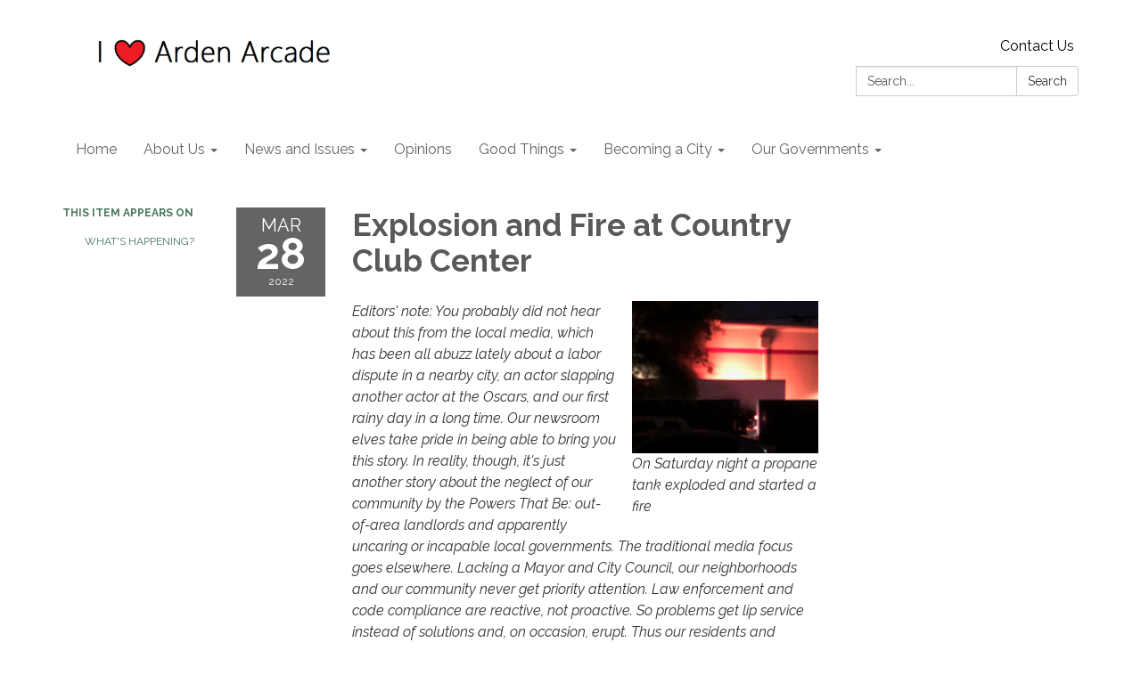

--- FILE ---
content_type: text/css; charset=utf-8
request_url: https://www.advocatesforardenarcade.com/themes/acme.css
body_size: 7877
content:
@charset "UTF-8";
#app .poc-instances-side-content .poc-instance h3, #app .homepage-layout-3 .homepage-quicklinks > .container > header h2,
#app .homepage-layout-4 .homepage-quicklinks > .container > header h2,
#app .homepage-layout-5 .homepage-quicklinks > .container > header h2, #app .homepage-layout-3 .upcoming-meetings > .container > header h2, #app .homepage-layout-3 .board-meetings > .container > header h2 {
  background: #46755a;
  color: #fff;
  padding: 20px;
  text-transform: uppercase;
  margin: 0;
  font-size: 18px;
  letter-spacing: 1px;
  text-align: left; }
#app {
  font-size: 16px;
  line-height: 1.5;
  background: #646464;
  height: auto;
  min-height: 100%; }
  #app h1, #app h2, #app h3, #app h4, #app h5, #app h6 {
    font-weight: bold; }
  #app span.legacy-h1 {
    font-size: 36px;
    font-weight: 700;
    line-height: 39.6px; }
  #app a {
    color: #46755a;
    transition: color 0.3s ease; }
    #app a:hover, #app a:focus {
      color: #005e28;
      text-decoration: none; }
#app .row .container {
  width: auto;
  padding: 0; }
#app .tabs.nav-pills > li > a {
  color: #46755a;
  transition: background-color 0.3s ease; }
#app .tabs.nav-pills > li.active > a {
  color: #fff;
  background-color: #46755a; }
#app .tabs.nav-pills > li > a:hover,
#app .tabs.nav-pills > li > a:focus, #app .tabs.nav-pills > li.active > a:hover, #app .tabs.nav-pills > li.active > a:focus {
  color: #fff;
  background-color: #3c634d; }
#app #back-to-homepage {
  text-align: center;
  font-size: 14px;
  padding: 10px 0; }
  #app #back-to-homepage svg {
    position: relative;
    top: 2px;
    height: 15px;
    margin-right: 8px; }
  #app #back-to-homepage a {
    color: #fff;
    text-decoration: underline; }
#app #page-header {
  background-color: #fff;
  padding: 20px 0; }
  #app #page-header .header-logo h1 {
    margin: 0; }
  @media (min-width: 480px) {
    #app #page-header .header-logo {
      float: left; } }
  @media (min-width: 768px) {
    #app #page-header .header-logo {
      height: 75px; } }
  #app #page-header .header-logo img {
    width: 100%;
    height: auto; }
    @media screen and (min-width: 480px) {
      #app #page-header .header-logo img {
        width: auto;
        height: 75px; } }
  #app #page-header .search-box {
    clear: right;
    margin-top: 15px; }
    @media (max-width: 768px) {
      #app #page-header .search-box {
        width: 90%; } }
    @media (min-width: 768px) {
      #app #page-header .search-box {
        float: right;
        width: 250px;
        margin-top: 0; } }
#app #page-content {
  background-color: #fff;
  overflow: hidden; }
  #app #page-content > .container {
    width: auto;
    padding: 0; }
#app #page-footer {
  font-size: 14px;
  line-height: 28px;
  text-transform: uppercase;
  padding: 25px 0 60px 0;
  color: #fff; }
  #app #page-footer > .container {
    width: auto;
    padding: 0; }
  #app #page-footer p {
    margin: 0; }
  #app #page-footer .footer-links .container {
    width: auto;
    margin: 0;
    padding: 0; }
  #app #page-footer .footer-links a {
    font-weight: bold; }
    #app #page-footer .footer-links a:hover {
      text-decoration: underline; }
  #app #page-footer .footer-links {
    margin-top: 10px; }
  #app #page-footer a, #app #page-footer a:link, #app #page-footer a:visited, #app #page-footer a:hover, #app #page-footer a:focus {
    color: #fff; }
  @media screen and (min-width: 768px) {
    #app #page-footer .footer-links,
    #app #page-footer .footer-accessibility-policy,
    #app #page-footer .footer-streamline {
      margin-top: 0;
      text-align: right; } }
  #app #page-footer .footer-links .streamline,
  #app #page-footer .footer-accessibility-policy .streamline,
  #app #page-footer .footer-streamline .streamline {
    color: #fff; }
  #app #page-footer .footer-accessibility-policy {
    margin-top: -10px;
    margin-bottom: 10px; }
  #app #page-footer .footer-static-transparency {
    margin-top: -10px; }
  #app #page-footer .footer-navigation {
    padding-left: 0;
    list-style: none; }
  #app #page-footer .footer-streamline a {
    font-weight: bold; }
    #app #page-footer .footer-streamline a:hover {
      text-decoration: underline; }
#app nav.left-navigation, #app nav.appears-on {
  font-size: 12px;
  text-transform: uppercase; }
  #app nav.left-navigation .active, #app nav.appears-on .active {
    color: #000; }
  #app nav.left-navigation header, #app nav.appears-on header {
    font-size: 1em;
    margin-top: 17px;
    margin-bottom: 8px;
    font-weight: bold; }
  #app nav.left-navigation ul, #app nav.appears-on ul {
    padding-left: 25px;
    list-style: none; }
  #app nav.left-navigation li > a, #app nav.appears-on li > a {
    display: block;
    line-height: 18px;
    padding: 6px 0; }
  #app nav.left-navigation li.active > a, #app nav.appears-on li.active > a {
    color: #000; }
#app nav.appears-on header {
  color: #46755a; }
#app ul.attachments {
  margin-left: 0;
  padding-left: 0; }
  #app ul.attachments li {
    position: relative;
    left: 1.5em;
    padding: 0.4375em 1.5em 0.4375em 0; }
    #app ul.attachments li a span {
      padding-left: 0; }
    #app ul.attachments li .glyphicon-download {
      display: none; }
#app div.attachments {
  margin-left: 0;
  padding-left: 0; }
  #app div.attachments .attachment-single {
    position: relative;
    left: 1.5em;
    padding-right: 1.5em; }
    #app div.attachments .attachment-single::before {
      content: "•";
      position: absolute;
      left: -1em; }
#app .poc-layout #page-content {
  padding-top: 20px;
  padding-bottom: 20px; }
#app .full-poc.has-date {
  min-height: 100px; }
#app .full-poc header .date {
  float: left;
  margin-right: 30px;
  margin-bottom: 30px; }
#app .full-poc header h2 {
  font-size: 35px;
  line-height: 1.15;
  margin-bottom: 25px;
  color: #58595b; }
@media (min-width: 480px) {
  #app .full-poc.has-date {
    padding-left: 130px; }
  #app .full-poc header .date {
    margin-left: -130px; } }
#app .full-poc .body h3, #app .full-poc .body h4, #app .full-poc .body h5, #app .full-poc .body h6 {
  line-height: 1.15;
  font-weight: normal; }
#app .full-poc .body h3 {
  font-size: 24px;
  margin-top: 26px; }
#app .full-poc .body h4, #app .full-poc .body h5 {
  margin-top: 23px; }
#app .full-poc .body h4 {
  font-size: 20px; }
#app .full-poc .body h5 {
  font-size: 16px;
  text-transform: uppercase; }
#app .full-poc .body p, #app .full-poc .body h3, #app .full-poc .body h4, #app .full-poc .body h5, #app .full-poc .body h6, #app .full-poc .body ul, #app .full-poc .body ol {
  margin-bottom: 15px; }
#app .full-poc .body ul ul, #app .full-poc .body ul ol, #app .full-poc .body ol ul, #app .full-poc .body ol ol {
  margin-bottom: 0; }
#app .full-poc .body blockquote {
  margin-top: 40px;
  margin-bottom: 40px;
  font-size: 24px;
  line-height: 1.4;
  border-width: 1px 0;
  border-style: solid;
  padding: 20px;
  text-align: center; }
  #app .full-poc .body blockquote cite {
    font-size: 16px; }
#app .full-poc .body p.wysiwym-callout {
  border-left-width: 10px;
  padding-left: 15px; }
#app .full-poc .body p.wysiwym-callout-danger {
  border-left-color: #ba0000;
  color: #ba0000; }
#app .full-poc .body a {
  text-decoration: underline; }
  #app .full-poc .body a.traction-file {
    text-decoration: inherit; }
#app .full-poc .well-info a {
  text-decoration: underline; }
#app .date-tile {
  width: 100px;
  height: 100px;
  background: #646464;
  transition: background-color 0.3s ease;
  color: #fff;
  text-align: center;
  position: relative; }
  #app .date-tile span {
    display: block; }
  #app .date-tile time {
    display: block;
    padding-top: 10px; }
  #app .date-tile .month {
    font-size: 20px;
    height: 23px;
    line-height: 1;
    margin-bottom: -5px;
    text-transform: uppercase; }
  #app .date-tile .day {
    margin: 0;
    font-weight: bold;
    font-size: 48px;
    line-height: 1;
    height: 54px; }
  #app .date-tile .year {
    font-size: 12px;
    line-height: 1;
    margin-top: -5px; }
#app a:hover .date-tile {
  background: #555555; }
#app .subteaser-list .subteaser .date {
  font-weight: bold;
  margin-right: 6px; }
#app .subteaser-thumbnails .subteaser {
  display: inline-block;
  width: 100px;
  margin-right: 10px;
  margin-bottom: 10px;
  text-align: center; }
  #app .subteaser-thumbnails .subteaser .thumbnail {
    width: 100px;
    padding: 0;
    margin-bottom: 5px;
    border: 0 none;
    border-radius: 0;
    background: none;
    line-height: 100px; }
    #app .subteaser-thumbnails .subteaser .thumbnail > * {
      vertical-align: middle; }
  #app .subteaser-thumbnails .subteaser .thumbnail-image img {
    display: inline; }
  #app .subteaser-thumbnails .subteaser .thumbnail-date .date-tile {
    display: inline-block; }
  #app .subteaser-thumbnails .subteaser .title {
    font-size: 85%;
    overflow: hidden;
    white-space: nowrap;
    text-overflow: ellipsis; }
#app .traction-emergency-notification {
  background: #646464;
  position: relative;
  z-index: 11; }
  #app .traction-emergency-notification.traction-emergency-notification--emergency {
    background: #bc2d2a; }
#app #page-notifications {
  background: #646464; }
  #app #page-notifications .traction-emergency-notification {
    background: none;
    width: auto;
    top: 0;
    right: 0;
    border-radius: 0; }
    #app #page-notifications .traction-emergency-notification > .inner {
      padding: 30px 0; }
    #app #page-notifications .traction-emergency-notification a {
      color: #fff; }
    #app #page-notifications .traction-emergency-notification h2 {
      padding-top: 6px;
      font-size: 24px;
      font-weight: normal; }
    #app #page-notifications .traction-emergency-notification button {
      text-transform: uppercase;
      text-decoration: none;
      padding: 10px 5px 10px 15px;
      line-height: 20px;
      background: none; }
      #app #page-notifications .traction-emergency-notification button:after {
        content: "\e088";
        font-family: 'Glyphicons Halflings';
        position: relative;
        float: right;
        margin-left: 7px;
        font-size: 30px;
        font-style: normal;
        font-weight: normal;
        line-height: inherit;
        -webkit-font-smoothing: antialiased;
        -moz-osx-font-smoothing: grayscale; }
      #app #page-notifications .traction-emergency-notification button:hover, #app #page-notifications .traction-emergency-notification button:focus {
        background: rgba(0, 0, 0, 0.2); }
#app .latest-board-agenda {
  text-align: center;
  margin-top: 30px;
  margin-bottom: 20px; }
  #app .latest-board-agenda a {
    color: white;
    background: #646464;
    padding: 10px 20px; }
    #app .latest-board-agenda a span {
      padding-right: 10px; }
#app .engage-modal .modal-dialog {
  width: 600px; }
  @media (max-width: 768px) {
    #app .engage-modal .modal-dialog {
      margin: 10px auto;
      width: 95%; } }
#app .engage-modal .modal-body {
  padding: 15px; }
#app .engage-modal .modal-footer {
  text-align: left; }
  #app .engage-modal .modal-footer .terms {
    font-size: 80%;
    color: #999; }
    #app .engage-modal .modal-footer .terms a {
      text-decoration: underline; }
#app .engage-modal .alert-success a {
  text-decoration: underline; }
#app .engage-button {
  display: block;
  position: fixed;
  bottom: 0;
  right: 5%;
  padding: 8px 16px;
  border-radius: 6px 6px 0 0;
  font-size: 110%;
  text-shadow: 1px 1px 1px rgba(0, 0, 0, 0.3);
  box-shadow: 1px 1px 3px rgba(0, 0, 0, 0.3);
  text-decoration: none;
  z-index: 10;
  color: #fff;
  background: #46755a; }
  #app .engage-button:active, #app .engage-button:focus, #app .engage-button:hover {
    color: #fff;
    background: #406b53; }
  @media (max-width: 768px) {
    #app .engage-button {
      padding: 10px 20px;
      font-size: 125%; } }
#app .form-section-heading hr {
  margin-top: 30px;
  margin-bottom: 20px; }
#app .form-section-heading .title {
  margin-top: 0;
  margin-bottom: 20px;
  font-size: 1.1em;
  font-weight: bold;
  text-transform: none;
  color: #3f7c9c; }
#app .join-remote-meeting-link {
  color: #006699; }
  #app .join-remote-meeting-link a:link,
  #app .join-remote-meeting-link a:visited,
  #app .join-remote-meeting-link a:hover,
  #app .join-remote-meeting-link a:active {
    color: #006699; }
  #app .join-remote-meeting-link img {
    -webkit-filter: invert(23%) sepia(39%) saturate(4389%) hue-rotate(181deg) brightness(96%) contrast(101%);
            filter: invert(23%) sepia(39%) saturate(4389%) hue-rotate(181deg) brightness(96%) contrast(101%);
    margin-right: 4px !important; }
#app nav.header-links div.container ul.secondary-navigation {
  position: relative;
  left: 10px; }
#app p.social-header-streamline {
  margin-top: 0px !important;
  text-align: right; }
  #app p.social-header-streamline span.social-follow-link {
    margin-left: 12px; }
    #app p.social-header-streamline span.social-follow-link,
    #app p.social-header-streamline span.social-follow-link a,
    #app p.social-header-streamline span.social-follow-link a:active,
    #app p.social-header-streamline span.social-follow-link a:visited,
    #app p.social-header-streamline span.social-follow-link a:hover {
      color: #46755a !important; }
#app p.social-footer-streamline {
  margin-top: 22px !important; }
  #app p.social-footer-streamline span.social-follow-link {
    margin-right: 12px;
    float: left; }
    #app p.social-footer-streamline span.social-follow-link,
    #app p.social-footer-streamline span.social-follow-link a,
    #app p.social-footer-streamline span.social-follow-link a:active,
    #app p.social-footer-streamline span.social-follow-link a:visited,
    #app p.social-footer-streamline span.social-follow-link a:hover {
      color: #fff !important; }
#app #site-search::-webkit-input-placeholder {
  color: #5B5B5B; }
#app #site-search:-ms-input-placeholder {
  color: #5B5B5B; }
#app #site-search::-ms-input-placeholder {
  color: #5B5B5B; }
#app #site-search::placeholder {
  color: #5B5B5B; }
@media (min-width: 768px) {
  #app .navbar,
  #app .dropdown-menu {
    font-size: 16px; } }
#app .navbar {
  margin-bottom: 0;
  min-height: auto;
  border: 0;
  border-radius: 0; }
#app .navbar-nav {
  margin-top: 0;
  margin-bottom: 0;
  background: #46755a; }
  #app .navbar-nav > li.sl-menu--open > a, #app .navbar-nav > li.sl-menu--open > .sl-menu__toggle {
    color: #fff;
    background: #46755a; }
  #app .navbar-nav > li > a,
  #app .navbar-nav > li > .sl-menu__toggle {
    color: #fff;
    transition: background-color 0.3s ease; }
    #app .navbar-nav > li > a:focus,
    #app .navbar-nav > li > .sl-menu__toggle:focus {
      color: #fff;
      background: #46755a; }
    #app .navbar-nav > li > a:hover,
    #app .navbar-nav > li > .sl-menu__toggle:hover {
      color: #fff;
      background: #3c634d; }
  @media (min-width: 768px) {
    #app .navbar-nav {
      background: none; }
      #app .navbar-nav > li.sl-menu--open > a {
        color: #fff;
        background: #46755a; }
      #app .navbar-nav > li > a {
        color: #646464; }
        #app .navbar-nav > li > a:focus {
          color: #fff;
          background: #46755a; }
        #app .navbar-nav > li > a:hover {
          color: #fff;
          background: #3c634d; } }
#app .dropdown-menu {
  padding: 0;
  border: 0;
  border-radius: 0;
  box-shadow: none;
  background: #46755a; }
  #app .dropdown-menu > li {
    padding-top: 0;
    padding-bottom: 0;
    border: 0; }
    #app .dropdown-menu > li.sl-menu--open > a, #app .dropdown-menu > li.sl-menu--open > .sl-menu__toggle {
      color: #fff;
      background: #46755a; }
    #app .dropdown-menu > li > a {
      padding-top: 7px;
      padding-bottom: 7px; }
    #app .dropdown-menu > li > a,
    #app .dropdown-menu > li > .sl-menu__toggle {
      border: none;
      color: #fff;
      transition: background-color 0.3s ease; }
      #app .dropdown-menu > li > a:focus,
      #app .dropdown-menu > li > .sl-menu__toggle:focus {
        background: #46755a; }
      #app .dropdown-menu > li > a:hover,
      #app .dropdown-menu > li > .sl-menu__toggle:hover {
        color: #fff;
        background: #3c634d; }
  @media (min-width: 768px) {
    #app .dropdown-menu .dropdown-menu {
      padding: 5px 0; } }
#app .sl-menu--open > .dropdown-menu {
  display: block; }
@media (max-width: 767.98px) {
  #app .navbar-nav > li, #app .dropdown-menu > li {
    display: flex;
    flex-wrap: wrap; }
    #app .navbar-nav > li > a, #app .dropdown-menu > li > a {
      flex: 1 1 auto;
      width: 1px; }
    #app .navbar-nav > li > ul, #app .dropdown-menu > li > ul {
      width: 100%; }
  #app .sl-menu__toggle {
    color: transparent;
    font-size: 0;
    position: relative;
    width: 44px;
    background: transparent;
    border: 0 none;
    color: inherit; }
    #app .sl-menu__toggle:after {
      content: " ";
      position: absolute;
      top: 50%;
      left: 50%;
      width: 0;
      height: 0;
      margin-left: -2px;
      margin-top: -2px;
      overflow: hidden;
      vertical-align: middle;
      border-left: 4px solid;
      border-top: 4px dashed transparent;
      border-bottom: 4px dashed transparent; }
  #app .sl-menu--open > .sl-menu__toggle:after {
    margin-left: -3px;
    border-bottom: 0 none;
    border-top: 4px solid;
    border-right: 4px dashed transparent;
    border-left: 4px dashed transparent; }
  #app .dropdown-menu {
    position: static;
    margin-left: 20px; } }
@media (min-width: 768px) {
  #app .navbar-nav > li.sl-menu--has-submenu > a:after, #app .dropdown-menu > li.sl-menu--has-submenu > a:after {
    content: " ";
    margin-top: 0;
    margin-right: 0;
    margin-left: 6px;
    display: inline-block;
    width: 0;
    height: 0;
    overflow: hidden;
    vertical-align: middle; }
  #app .navbar-nav > li.sl-menu--has-submenu > a:after {
    border-top: 4px solid;
    border-right: 4px dashed transparent;
    border-left: 4px dashed transparent; }
  #app .dropdown-menu > li.sl-menu--has-submenu > a:after {
    border-top: 4px dashed transparent;
    border-bottom: 4px dashed transparent;
    border-left: 4px solid; }
  #app .sl-menu__toggle {
    display: none; }
  #app .dropdown-menu li {
    position: relative; }
  #app .dropdown-menu .dropdown-menu {
    top: -7px;
    left: 100%; } }
#app .navbar-toggle {
  float: none;
  background: #46755a;
  transition: background-color 0.3s ease;
  border: 0;
  border-radius: 0;
  margin: 0;
  padding: 13px 15px; }
  #app .navbar-toggle:focus {
    outline: auto 5px Highlight;
    outline: auto 5px -webkit-focus-ring-color;
    outline-offset: -2px; }
  #app .navbar-toggle:hover {
    background: #3c634d; }
  #app .navbar-toggle .icon-bar {
    background: #fff;
    height: 3px; }
#app .navbar-collapse {
  border: none;
  box-shadow: none; }
  @media (min-width: 768px) {
    #app .navbar-collapse {
      padding-left: 0;
      padding-right: 0; } }
#app .header-links {
  min-height: 40px; }
  #app .header-links .nav > li > a:hover, #app .header-links .nav > li > a:focus {
    background: none; }
  @media (min-width: 768px) {
    #app .header-links {
      text-align: right; }
      #app .header-links .nav {
        padding: 10px 0 9px; }
        #app .header-links .nav > li,
        #app .header-links .nav > li > a {
          display: inline; } }
#app #page-header .header-links {
  text-align: left;
  margin-top: 15px;
  font-size: 16px;
  background: none; }
  @media (min-width: 480px) {
    #app #page-header .header-links {
      text-align: center; } }
  @media (min-width: 768px) {
    #app #page-header .header-links {
      margin-top: 0;
      float: right; } }
  #app #page-header .header-links .container {
    width: auto;
    margin: 0;
    padding: 0; }
  #app #page-header .header-links ul {
    overflow: hidden;
    padding: 0; }
    #app #page-header .header-links ul li {
      margin: 10px 0; }
      @media (min-width: 768px) {
        #app #page-header .header-links ul li {
          float: left;
          border-left: 1px solid #c8c9cb; } }
      #app #page-header .header-links ul li:first-child {
        border-left: none; }
      #app #page-header .header-links ul li a {
        color: #000;
        padding: 0 15px; }
        #app #page-header .header-links ul li a:hover, #app #page-header .header-links ul li a:focus {
          color: #005e28;
          background-color: transparent; }
#app #page-navigation {
  background: #646464; }
  @media (min-width: 768px) {
    #app #page-navigation {
      background: #fff; } }
#app .poc-instance .inner {
  position: relative;
  display: block;
  min-height: 100px;
  width: 100%;
  padding: 20px;
  background: none;
  transition: background-color 0.3s ease, opacity 0.3s ease; }
#app .poc-instance header {
  transition: background-color 0.3s ease; }
#app .poc-instance h3 {
  font-size: 20px;
  line-height: inherit;
  color: #46755a;
  margin: 0; }
  #app .poc-instance h3:hover {
    text-decoration: underline; }
#app .poc-instance h3,
#app .poc-instance p.teaser {
  margin-bottom: 7px;
  transition: color 0.3s ease; }
#app .poc-instance .call-to-action {
  font-size: 12px;
  text-transform: uppercase;
  transition: color 0.3s ease; }
#app .poc-instance p.teaser {
  color: #333; }
#app .poc-instance .call-to-action {
  color: #46755a; }
#app .poc-instance .inner:hover h3 {
  color: #3c634d; }
#app .poc-instance .inner:hover p.teaser {
  color: #005e28; }
#app .poc-instance .inner:hover .call-to-action {
  color: #005e28; }
#app .poc-instance.has-date, #app .poc-instance.has-image {
  padding: 0; }
  #app .poc-instance.has-date .image, #app .poc-instance.has-image .image {
    margin-bottom: 0; }
    #app .poc-instance.has-date .image img, #app .poc-instance.has-image .image img {
      width: 100%;
      height: auto; }
#app .poc-instance.has-date .inner {
  padding-left: 120px; }
#app .poc-instance.has-date .date {
  position: absolute;
  top: 0;
  left: 0;
  bottom: 0; }
  #app .poc-instance.has-date .date .date-tile {
    height: 100%; }
#app .poc-instance.has-image .image {
  margin: -20px -20px 20px -20px; }
#app .poc-instances {
  clear: both; }
  #app .poc-instances > .container {
    padding-top: 15px;
    padding-bottom: 15px; }
  #app .poc-instances h2 {
    text-align: center; }
  #app .poc-instances .items {
    display: flex;
    flex-direction: row;
    flex-wrap: wrap;
    margin: 0 -15px; }
  #app .poc-instances .poc-instance {
    display: flex;
    flex-grow: 0;
    flex-shrink: 0;
    flex-basis: 100%;
    overflow: hidden; }
    #app .poc-instances .poc-instance .inner {
      margin: 15px; }
#app .poc-layout .poc-instances-main-content .poc-instance .inner {
  padding-top: 0;
  padding-right: 0;
  padding-bottom: 0;
  min-height: 100px; }
#app .poc-layout .poc-instances-main-content .has-no-date.poc-instance .inner {
  padding-left: 0; }
#app .poc-layout .poc-instances-main-content .has-no-date.poc-instance .image {
  margin-left: 0; }
#app .poc-layout .poc-instances-main-content .poc-instance .image {
  margin-top: 0;
  margin-right: 0; }
#app .poc-layout .poc-instances-main-content .poc-instance {
  padding-top: 0;
  padding-bottom: 0; }
  #app .poc-layout .poc-instances-main-content .poc-instance .inner {
    border: none;
    border-top: 1px solid #c8c9cb;
    padding-top: 30px;
    padding-bottom: 30px;
    margin-top: 0;
    margin-bottom: 0; }
@media (min-width: 768px) {
  #app .poc-layout .poc-instances-main-content .has-image.poc-instance .inner, #app .homepage-layout-3 .poc-instances-main-content .has-image.poc-instance .inner {
    padding-left: 240px; }
  #app .poc-layout .poc-instances-main-content .has-image.poc-instance .image, #app .homepage-layout-3 .poc-instances-main-content .has-image.poc-instance .image {
    float: left;
    margin-bottom: -20px;
    width: 220px;
    margin-left: -240px; }
  #app .poc-layout .poc-instances-main-content .has-image.has-date.poc-instance .inner, #app .homepage-layout-3 .poc-instances-main-content .has-image.has-date.poc-instance .inner {
    padding-left: 340px; }
  #app .poc-layout .poc-instances-main-content .has-image.has-date.poc-instance .image, #app .homepage-layout-3 .poc-instances-main-content .has-image.has-date.poc-instance .image {
    margin-left: -240px; } }
@media (min-width: 992px) {
  #app .poc-layout .poc-instances-main-content .has-image.has-no-date.poc-instance .inner, #app .homepage-layout-3 .poc-instances-main-content .has-image.has-no-date.poc-instance .inner {
    padding-left: 290px; }
  #app .poc-layout .poc-instances-main-content .has-image.has-no-date.poc-instance .image, #app .homepage-layout-3 .poc-instances-main-content .has-image.has-no-date.poc-instance .image {
    width: 270px;
    margin-left: -290px; } }
@media (min-width: 768px) {
  #app .poc-layout .poc-instances-main-content .has-image.poc-instance .image {
    margin-bottom: 0; } }
#app .homepage-layout .poc-instances-main-content {
  background: #f0f0f0; }
  @media screen and (min-width: 480px) {
    #app .homepage-layout .poc-instances-main-content .poc-instance {
      flex-basis: 100%; } }
  @media screen and (min-width: 768px) {
    #app .homepage-layout .poc-instances-main-content .poc-instance {
      flex-basis: 50%; } }
  @media screen and (min-width: 992px) {
    #app .homepage-layout .poc-instances-main-content .poc-instance {
      flex-basis: 33.3333333333%; } }
  #app .homepage-layout .poc-instances-main-content .poc-instance .inner {
    background: #fff; }
  @media screen and (min-width: 992px) {
    #app .homepage-layout .poc-instances-main-content .poc-instance:nth-of-type(1) {
      flex-basis: 100%; } }
#app .poc-layout .poc-instances-main-content {
  background: none; }
  @media screen and (min-width: 480px) {
    #app .poc-layout .poc-instances-main-content .poc-instance {
      flex-basis: 100%; } }
  @media screen and (min-width: 768px) {
    #app .poc-layout .poc-instances-main-content .poc-instance {
      flex-basis: 100%; } }
  @media screen and (min-width: 992px) {
    #app .poc-layout .poc-instances-main-content .poc-instance {
      flex-basis: 100%; } }
  #app .poc-layout .poc-instances-main-content .poc-instance .inner {
    background: none; }
#app .poc-instances-side-content {
  background: none; }
  @media screen and (min-width: 480px) {
    #app .poc-instances-side-content .poc-instance {
      flex-basis: 100%; } }
  @media screen and (min-width: 768px) {
    #app .poc-instances-side-content .poc-instance {
      flex-basis: 100%; } }
  @media screen and (min-width: 992px) {
    #app .poc-instances-side-content .poc-instance {
      flex-basis: 100%; } }
  #app .poc-instances-side-content .poc-instance .inner {
    background: #f0f0f0; }
  #app .poc-instances-side-content .poc-instance header {
    margin: -20px -20px 0 -20px; }
  #app .poc-instances-side-content .poc-instance h3 {
    background: #46755a;
    margin-bottom: 20px; }
  #app .poc-instances-side-content .poc-instance p.teaser,
  #app .poc-instances-side-content .poc-instance .attachments,
  #app .poc-instances-side-content .poc-instance .subteasers {
    color: #333; }
  #app .poc-instances-side-content .poc-instance .call-to-action,
  #app .poc-instances-side-content .poc-instance .attachments a,
  #app .poc-instances-side-content .poc-instance .subteasers a {
    color: #46755a; }
  #app .poc-instances-side-content .poc-instance .inner:hover {
    background: #e4e4e4; }
    #app .poc-instances-side-content .poc-instance .inner:hover h3 {
      background: #436f56;
      color: #fff; }
    #app .poc-instances-side-content .poc-instance .inner:hover p.teaser,
    #app .poc-instances-side-content .poc-instance .inner:hover .attachments,
    #app .poc-instances-side-content .poc-instance .inner:hover .subteasers {
      color: #005e28; }
    #app .poc-instances-side-content .poc-instance .inner:hover .call-to-action,
    #app .poc-instances-side-content .poc-instance .inner:hover .attachments a,
    #app .poc-instances-side-content .poc-instance .inner:hover .subteasers a {
      color: #005e28; }
#app .upcoming-meetings, #app .board-meetings {
  background: #fff; }
  @media screen and (min-width: 480px) {
    #app .upcoming-meetings .poc-instance, #app .board-meetings .poc-instance {
      flex-basis: 100%; } }
  @media screen and (min-width: 768px) {
    #app .upcoming-meetings .poc-instance, #app .board-meetings .poc-instance {
      flex-basis: 50%; } }
  @media screen and (min-width: 992px) {
    #app .upcoming-meetings .poc-instance, #app .board-meetings .poc-instance {
      flex-basis: 33.3333333333%; } }
  #app .upcoming-meetings .poc-instance .inner, #app .board-meetings .poc-instance .inner {
    background: #f0f0f0; }
  #app .upcoming-meetings .poc-instance > .inner:hover, #app .board-meetings .poc-instance > .inner:hover {
    background: #d8d8d8; }
    #app .upcoming-meetings .poc-instance > .inner:hover h3, #app .board-meetings .poc-instance > .inner:hover h3 {
      color: #000; }
  #app .upcoming-meetings .poc-instance h3, #app .board-meetings .poc-instance h3 {
    font-weight: normal;
    font-size: 16px;
    color: #000;
    margin: 0;
    line-height: 1.6; }
  #app .upcoming-meetings .poc-instance .teaser,
  #app .upcoming-meetings .poc-instance footer, #app .board-meetings .poc-instance .teaser,
  #app .board-meetings .poc-instance footer {
    display: none; }
#app .homepage-quicklinks.horizontal .quicklink-instances .quicklink-instance {
  float: left;
  width: 50%; }
  #app .homepage-quicklinks.horizontal .quicklink-instances .quicklink-instance:nth-child(2n+3) {
    clear: left; }
@media screen and (min-width: 480px) {
  #app .homepage-quicklinks.horizontal .quicklink-instances .quicklink-instance {
    width: 33%; }
    #app .homepage-quicklinks.horizontal .quicklink-instances .quicklink-instance:nth-child(n) {
      clear: none; }
    #app .homepage-quicklinks.horizontal .quicklink-instances .quicklink-instance:nth-child(3n+4) {
      clear: left; } }
@media screen and (min-width: 768px) {
  #app .homepage-quicklinks.horizontal .quicklink-instances .quicklink-instance {
    width: 25%;
    clear: none; }
    #app .homepage-quicklinks.horizontal .quicklink-instances .quicklink-instance:nth-child(n) {
      clear: none; }
    #app .homepage-quicklinks.horizontal .quicklink-instances .quicklink-instance:nth-child(4n+5) {
      clear: left; } }
@media screen and (min-width: 992px) {
  #app .homepage-quicklinks.horizontal .quicklink-instances {
    display: table;
    width: 100%;
    table-layout: fixed; }
    #app .homepage-quicklinks.horizontal .quicklink-instances .quicklink-instance {
      float: none;
      display: table-cell;
      width: 10%; }
      #app .homepage-quicklinks.horizontal .quicklink-instances .quicklink-instance > a {
        padding-top: 7px; } }
#app .homepage-quicklinks.horizontal .quicklink-instance {
  text-align: center;
  padding-left: 12px;
  padding-right: 12px;
  margin-bottom: 12px; }
  #app .homepage-quicklinks.horizontal .quicklink-instance .icon {
    margin: 0 auto; }
  #app .homepage-quicklinks.horizontal .quicklink-instance h3 {
    line-height: 1.25;
    overflow: hidden;
    text-overflow: ellipsis; }
#app .homepage-quicklinks {
  padding: 20px 0;
  background: none; }
  #app .homepage-quicklinks .quicklink-instance {
    background: none !important;
    border: 0;
    padding: 0; }
    #app .homepage-quicklinks .quicklink-instance a {
      display: block; }
      #app .homepage-quicklinks .quicklink-instance a:hover .icon, #app .homepage-quicklinks .quicklink-instance a:focus .icon {
        background: #3c634d; }
      #app .homepage-quicklinks .quicklink-instance a:hover h3, #app .homepage-quicklinks .quicklink-instance a:focus h3 {
        color: #3c634d; }
    #app .homepage-quicklinks .quicklink-instance .icon {
      width: 60px;
      height: 60px;
      border-radius: 30px; }
      #app .homepage-quicklinks .quicklink-instance .icon img {
        width: 32px;
        height: 32px;
        margin: 14px; }
    #app .homepage-quicklinks .quicklink-instance .icon {
      transition: background-color 0.3s ease, opacity 0.3s ease;
      background: #46755a;
      overflow: hidden; }
      #app .homepage-quicklinks .quicklink-instance .icon img {
        display: block; }
    #app .homepage-quicklinks .quicklink-instance h3 {
      text-transform: uppercase;
      font-size: 17px;
      padding: 0;
      margin: 10px 0 0;
      color: #46755a;
      transition: color 0.3s ease, opacity 0.3s ease; }
#app .homepage-carousel {
  background: #d5d5d5; }
  #app .homepage-carousel button.pause {
    position: absolute;
    display: block;
    left: -300em;
    margin: 10px;
    font-size: 20px;
    border: thin solid outset; }
  #app .homepage-carousel button[aria-disabled=true] {
    color: #666; }
  #app .homepage-carousel button.pause:focus {
    position: relative;
    left: 0; }
  #app .homepage-carousel .homepage-carousel-inner {
    position: relative; }
    #app .homepage-carousel .homepage-carousel-inner .homepage-carousel-control {
      position: absolute;
      top: 0;
      z-index: 9;
      font-size: 200%;
      font-weight: bold;
      color: #fff;
      text-align: center;
      text-shadow: 0 1px 2px rgba(0, 0, 0, 0.6); }
      #app .homepage-carousel .homepage-carousel-inner .homepage-carousel-control svg {
        position: relative;
        display: inline-block;
        top: 45%; }
      #app .homepage-carousel .homepage-carousel-inner .homepage-carousel-control .shadow {
        -webkit-filter: drop-shadow(0 0 5px rgba(0, 0, 0, 0.5));
        filter: drop-shadow(0 0 5px rgba(0, 0, 0, 0.5)); }
      #app .homepage-carousel .homepage-carousel-inner .homepage-carousel-control.previous {
        bottom: 0;
        width: 15%;
        background-image: linear-gradient(to right, rgba(0, 0, 0, 0.5) 0, rgba(0, 0, 0, 0.0001) 100%); }
        #app .homepage-carousel .homepage-carousel-inner .homepage-carousel-control.previous:focus, #app .homepage-carousel .homepage-carousel-inner .homepage-carousel-control.previous:hover {
          bottom: 0;
          width: 15%;
          background-image: linear-gradient(to right, rgba(0, 0, 0, 0.7) 0, rgba(0, 0, 0, 0.2) 100%); }
      #app .homepage-carousel .homepage-carousel-inner .homepage-carousel-control.next {
        right: 0;
        bottom: 0;
        width: 15%;
        background-image: linear-gradient(to right, rgba(0, 0, 0, 0.0001) 0, rgba(0, 0, 0, 0.5) 100%); }
        #app .homepage-carousel .homepage-carousel-inner .homepage-carousel-control.next:focus, #app .homepage-carousel .homepage-carousel-inner .homepage-carousel-control.next:hover {
          right: 0;
          bottom: 0;
          width: 15%;
          background-image: linear-gradient(to right, rgba(0, 0, 0, 0.2) 0, rgba(0, 0, 0, 0.7) 100%); }
#app .homepage-carousel-items {
  position: relative;
  overflow: hidden;
  width: 100%;
  min-height: 275px;
  padding-top: 40%;
  background: #000; }
#app .carousel-instance .homepage-carousel-item {
  opacity: 0;
  transition: opacity 0.5s ease; }
  #app .carousel-instance .homepage-carousel-item.active {
    opacity: 1; }
    #app .carousel-instance .homepage-carousel-item.active .homepage-carousel-caption,
    #app .carousel-instance .homepage-carousel-item.active .homepage-carousel-image {
      z-index: 2; }
#app .carousel-instance .homepage-carousel-image {
  position: absolute;
  top: 0;
  right: 0;
  bottom: 0;
  left: 0;
  background-size: cover;
  background-position: 50% 50%;
  z-index: 1; }
#app .carousel-instance .homepage-carousel-caption {
  position: absolute;
  width: 100%;
  min-height: 90px;
  height: 30%;
  right: 0;
  bottom: 0;
  left: 0;
  color: #fff;
  text-align: center;
  background: rgba(0, 0, 0, 0.7);
  z-index: 1; }
  #app .carousel-instance .homepage-carousel-caption a {
    display: block;
    position: relative;
    width: 100%;
    top: 50%;
    left: 50%;
    transform: translate(-50%, -50%);
    margin: 0 auto;
    color: #fff !important;
    text-shadow: 0 0 5px #000;
    border: none; }
    #app .carousel-instance .homepage-carousel-caption a:focus {
      outline: auto 5px Highlight;
      outline: auto 5px -webkit-focus-ring-color;
      outline-offset: -2px; }
    #app .carousel-instance .homepage-carousel-caption a:hover {
      text-shadow: 0 0 10px #000; }
    #app .carousel-instance .homepage-carousel-caption a h2 {
      max-width: 1400px;
      margin: 0px auto;
      padding: 0 50px;
      line-height: 1.2;
      font-weight: 600;
      white-space: nowrap;
      overflow: hidden;
      text-overflow: ellipsis; }
      @media screen and (max-width: 991px) {
        #app .carousel-instance .homepage-carousel-caption a h2 {
          font-size: 1.25em; } }
      @media screen and (min-width: 992px) and (max-width: 1199px) {
        #app .carousel-instance .homepage-carousel-caption a h2 {
          font-size: 1.5em; } }
      @media screen and (min-width: 1200px) and (max-width: 1399px) {
        #app .carousel-instance .homepage-carousel-caption a h2 {
          font-size: 2.0em; } }
      @media screen and (min-width: 1400px) {
        #app .carousel-instance .homepage-carousel-caption a h2 {
          font-size: 2.5em; } }
    #app .carousel-instance .homepage-carousel-caption a div {
      max-width: 1400px;
      margin: 10px auto 0 auto;
      padding: 0 50px; }
      @media screen and (max-width: 991px) {
        #app .carousel-instance .homepage-carousel-caption a div {
          margin-top: 5px;
          font-size: 0.9em; } }
      @media screen and (min-width: 992px) and (max-width: 1199px) {
        #app .carousel-instance .homepage-carousel-caption a div {
          font-size: 1em; } }
      @media screen and (min-width: 1200px) and (max-width: 1399px) {
        #app .carousel-instance .homepage-carousel-caption a div {
          font-size: 1.1em; } }
      @media screen and (min-width: 1400px) {
        #app .carousel-instance .homepage-carousel-caption a div {
          font-size: 1.2em; } }
#app .slick-dots {
  visibility: hidden;
  margin: 0 0 15px 0; }
  @media screen and (min-width: 480px) {
    #app .slick-dots {
      visibility: visible; } }
  #app .slick-dots li {
    margin: 0;
    width: 16px; }
    #app .slick-dots li button {
      width: 16px; }
      #app .slick-dots li button:before {
        width: 16px; }
#app .slick-dotted {
  margin-bottom: -7px; }
#app .slick-dots li button:before {
  color: #fff; }
#app .slick-prev:before, #app .slick-next:before {
  color: #646464;
  opacity: 1.0;
  transition: opacity .2s; }
#app .slick-prev:hover:before,
#app .slick-prev:focus:before,
#app .slick-next:hover:before,
#app .slick-next:focus:before {
  color: #46755a; }
#app .accordion-wrapper {
  position: relative;
  border-bottom: 2px solid #46755a;
  margin-bottom: 2rem; }
  #app .accordion-wrapper + .accordion-wrapper {
    margin-top: -2rem; }
  #app .accordion-wrapper .accordion-header {
    position: relative;
    padding: 2rem 4rem 2rem 0;
    color: #46755a;
    font-size: 18px;
    font-weight: bold;
    cursor: pointer; }
    #app .accordion-wrapper .accordion-header:before, #app .accordion-wrapper .accordion-header:after {
      content: "";
      position: absolute;
      top: 50%;
      transform: translateY(-50%);
      background-color: #46755a;
      transition: all 0.2s ease-in-out; }
    #app .accordion-wrapper .accordion-header:before {
      height: 14px;
      width: 2px;
      right: 6px; }
    #app .accordion-wrapper .accordion-header:after {
      height: 2px;
      width: 14px;
      right: 0; }
    #app .accordion-wrapper .accordion-header:hover, #app .accordion-wrapper .accordion-header:focus {
      text-decoration: underline; }
    #app .accordion-wrapper .accordion-header.active:before {
      height: 2px; }
  #app .accordion-wrapper .accordion-content {
    display: none;
    padding-bottom: 2rem; }
#app .poc-layout-two-column .poc-instances-main-content .poc-instance .image,
#app .poc-layout-three-column .poc-instances-main-content .poc-instance .image {
  width: 100% !important;
  margin: 0 0 3rem !important; }
#app .poc-layout-two-column .poc-instances-main-content .poc-instance a.inner,
#app .poc-layout-three-column .poc-instances-main-content .poc-instance a.inner {
  display: flex;
  flex-direction: column;
  padding: 4rem 0 0 !important; }
@media (min-width: 992px) {
  #app .poc-layout-two-column .poc-instances-main-content .poc-instance {
    flex-basis: 50%; }
  #app .poc-layout-two-column .poc-instances-side-content .poc-instance {
    flex-basis: 33.3333333333%; } }
@media (min-width: 992px) {
  #app .poc-layout-three-column .poc-instances-main-content .poc-instance {
    flex-basis: 33.3333333333%; }
  #app .poc-layout-three-column .poc-instances-side-content .poc-instance {
    flex-basis: 33.3333333333%; } }
#app .banner-zone {
  position: relative;
  background: center / cover no-repeat;
  top: -20px;
  height: 60vw;
  max-height: 350px;
  padding: 3rem;
  margin-bottom: 2rem; }
  #app .banner-zone:before {
    content: '';
    position: absolute;
    top: 0;
    right: 0;
    bottom: 0;
    left: 0;
    background: linear-gradient(to top, #333333 0%, #333333 20%, rgba(51, 51, 51, 0) 100%);
    opacity: 0.85; }
  #app .banner-zone .container {
    position: relative;
    display: flex;
    flex-direction: column;
    justify-content: flex-end;
    height: 100%; }
  #app .banner-zone .banner-title {
    color: #fff;
    font-size: 55px;
    line-height: 61px;
    font-weight: normal;
    margin-bottom: 10px;
    text-shadow: 0 3px 6px rgba(0, 0, 0, 0.5); }
  @media (min-width: 992px) {
    #app .banner-zone {
      padding-bottom: 5rem; }
      #app .banner-zone h1 {
        font-size: 55px; } }
#app #page-header {
  padding: 20px 0 25px; }
#app .carousel-instance footer {
  display: none; }
#app .homepage-quicklinks .quicklink-instance h3 {
  letter-spacing: 1px; }
#app .upcoming-meetings, #app .board-meetings {
  padding: 30px 0; }
#app .upcoming-meetings {
  padding-top: 0; }
#app .homepage-layout-1 #page-content > .container,
#app .homepage-layout-2 #page-content > .container,
#app .homepage-layout-3 #page-content > .container,
#app .homepage-layout-5 #page-content > .container {
  width: auto; }
#app .homepage-layout-4 #page-content {
  background: #f0f0f0; }
#app .homepage-layout-5 #page-content > .container {
  padding-bottom: 0; }
#app .homepage-layout-3 .col-md-8,
#app .homepage-layout-3 .col-md-4,
#app .homepage-layout-5 .col-md-8,
#app .homepage-layout-5 .col-md-4 {
  min-height: 0; }
#app .homepage-layout-2 .homepage-carousel .container {
  width: auto;
  padding: 0; }
@media screen and (max-width: 991px) {
  #app .homepage-layout-1 .homepage-carousel .carousel-instance .homepage-carousel-caption a h2,
  #app .homepage-layout-3 .homepage-carousel .carousel-instance .homepage-carousel-caption a h2 {
    font-size: 1.25em; } }
@media screen and (min-width: 992px) and (max-width: 1199px) {
  #app .homepage-layout-1 .homepage-carousel .carousel-instance .homepage-carousel-caption a h2,
  #app .homepage-layout-3 .homepage-carousel .carousel-instance .homepage-carousel-caption a h2 {
    font-size: 1.5em; } }
@media screen and (min-width: 1200px) {
  #app .homepage-layout-1 .homepage-carousel .carousel-instance .homepage-carousel-caption a h2,
  #app .homepage-layout-3 .homepage-carousel .carousel-instance .homepage-carousel-caption a h2 {
    font-size: 2.0em; } }
@media screen and (min-width: 992px) and (max-width: 1199px) {
  #app .homepage-layout-4 .homepage-carousel .homepage-carousel-items,
  #app .homepage-layout-5 .homepage-carousel .homepage-carousel-items {
    padding-top: 63.5%; } }
@media screen and (min-width: 1200px) {
  #app .homepage-layout-4 .homepage-carousel .homepage-carousel-items,
  #app .homepage-layout-5 .homepage-carousel .homepage-carousel-items {
    padding-top: 52.5%; } }
@media screen and (max-width: 1399px) {
  #app .homepage-layout-4 .homepage-carousel .carousel-instance .homepage-carousel-caption a h2,
  #app .homepage-layout-5 .homepage-carousel .carousel-instance .homepage-carousel-caption a h2 {
    font-size: 1.25em; } }
@media screen and (min-width: 1400px) {
  #app .homepage-layout-4 .homepage-carousel .carousel-instance .homepage-carousel-caption a h2,
  #app .homepage-layout-5 .homepage-carousel .carousel-instance .homepage-carousel-caption a h2 {
    font-size: 1.5em; } }
#app .homepage-layout-4 .poc-instances-main-content {
  background: none;
  padding: 0; }
#app .homepage-layout-4 .carousel-quicklinks .homepage-carousel {
  margin-top: 30px; }
#app .homepage-layout-4 .carousel-quicklinks .homepage-quicklinks,
#app .homepage-layout-5 .carousel-quicklinks .homepage-quicklinks {
  margin-top: 30px;
  margin-bottom: 0; }
#app .homepage-layout-5 .carousel-quicklinks {
  margin: 0;
  background: none; }
  #app .homepage-layout-5 .carousel-quicklinks .homepage-quicklinks {
    background: #d5d5d5; }
  @media screen and (min-width: 992px) {
    #app .homepage-layout-5 .carousel-quicklinks {
      background: #d5d5d5; } }
#app .homepage-layout-3 .homepage-quicklinks,
#app .homepage-layout-4 .homepage-quicklinks,
#app .homepage-layout-5 .homepage-quicklinks {
  padding-top: 0;
  padding-bottom: 0; }
  #app .homepage-layout-3 .homepage-quicklinks .quicklink-instances,
  #app .homepage-layout-4 .homepage-quicklinks .quicklink-instances,
  #app .homepage-layout-5 .homepage-quicklinks .quicklink-instances {
    padding: 10px 20px; }
  #app .homepage-layout-3 .homepage-quicklinks .quicklink-instance,
  #app .homepage-layout-4 .homepage-quicklinks .quicklink-instance,
  #app .homepage-layout-5 .homepage-quicklinks .quicklink-instance {
    margin: 10px 0; }
    #app .homepage-layout-3 .homepage-quicklinks .quicklink-instance .icon,
    #app .homepage-layout-4 .homepage-quicklinks .quicklink-instance .icon,
    #app .homepage-layout-5 .homepage-quicklinks .quicklink-instance .icon {
      display: inline-block;
      vertical-align: middle; }
    #app .homepage-layout-3 .homepage-quicklinks .quicklink-instance h3,
    #app .homepage-layout-4 .homepage-quicklinks .quicklink-instance h3,
    #app .homepage-layout-5 .homepage-quicklinks .quicklink-instance h3 {
      vertical-align: middle;
      display: inline;
      margin-left: 15px;
      margin-top: 0;
      margin-bottom: 0; }
    #app .homepage-layout-3 .homepage-quicklinks .quicklink-instance .icon,
    #app .homepage-layout-4 .homepage-quicklinks .quicklink-instance .icon,
    #app .homepage-layout-5 .homepage-quicklinks .quicklink-instance .icon {
      width: 35px;
      height: 35px;
      border-radius: 17.5px; }
      #app .homepage-layout-3 .homepage-quicklinks .quicklink-instance .icon img,
      #app .homepage-layout-4 .homepage-quicklinks .quicklink-instance .icon img,
      #app .homepage-layout-5 .homepage-quicklinks .quicklink-instance .icon img {
        width: 22px;
        height: 22px;
        margin: 6.5px; }
#app .homepage-layout-1 .board-meetings header h2 a,
#app .homepage-layout-2 .board-meetings header h2 a,
#app .homepage-layout-3 .board-meetings header h2 a,
#app .homepage-layout-4 .board-meetings header h2 a,
#app .homepage-layout-5 .board-meetings header h2 a {
  color: #46755a; }
#app .homepage-layout-3 .board-meetings header h2 a {
  color: #fff; }
#app .homepage-layout-3 .board-meetings div.latest-board-agenda {
  display: flex;
  margin: 0px; }
  #app .homepage-layout-3 .board-meetings div.latest-board-agenda a {
    flex: 1; }
#app .homepage-layout-4 .homepage-quicklinks,
#app .homepage-layout-5 .homepage-quicklinks {
  margin: 0; }
#app .homepage-layout-3 .poc-instances-main-content {
  background: #fff; }
  @media screen and (min-width: 480px) {
    #app .homepage-layout-3 .poc-instances-main-content .poc-instance {
      flex-basis: 100%; } }
  @media screen and (min-width: 768px) {
    #app .homepage-layout-3 .poc-instances-main-content .poc-instance {
      flex-basis: 100%; } }
  @media screen and (min-width: 992px) {
    #app .homepage-layout-3 .poc-instances-main-content .poc-instance {
      flex-basis: 100%; } }
  #app .homepage-layout-3 .poc-instances-main-content .poc-instance .inner {
    background: #f0f0f0; }
#app .homepage-layout-3 .homepage-quicklinks {
  background: #f0f0f0;
  margin-top: 30px; }
  #app .homepage-layout-3 .homepage-quicklinks > .container > header h1 {
    background-color: #46755a; }
  #app .homepage-layout-3 .homepage-quicklinks .quicklink-instance h3 {
    text-transform: none; }
#app .homepage-layout-4 .homepage-quicklinks {
  background: #fff; }
  @media screen and (min-width: 480px) {
    #app .homepage-layout-4 .homepage-quicklinks {
      min-height: 350px; } }
  @media screen and (min-width: 768px) {
    #app .homepage-layout-4 .homepage-quicklinks {
      min-height: 394px; } }
#app .homepage-layout-5 .homepage-quicklinks .quicklink-instance a:hover .icon, #app .homepage-layout-5 .homepage-quicklinks .quicklink-instance a:focus .icon {
  background: none; }
#app .homepage-layout-5 .homepage-quicklinks .quicklink-instance a:hover h3, #app .homepage-layout-5 .homepage-quicklinks .quicklink-instance a:focus h3 {
  color: #fff; }
#app .homepage-layout-5 .homepage-quicklinks .quicklink-instance .icon {
  background-color: #646464; }
#app .homepage-layout-5 .homepage-quicklinks .quicklink-instance h3 {
  color: #575757; }
#app .homepage-layout-3 .upcoming-meetings, #app .homepage-layout-3 .board-meetings {
  margin-top: 15px;
  margin-bottom: 15px;
  padding: 0; }
  #app .homepage-layout-3 .upcoming-meetings > .container > header h2, #app .homepage-layout-3 .board-meetings > .container > header h2 {
    background: #46755a; }
  #app .homepage-layout-3 .upcoming-meetings .poc-instance, #app .homepage-layout-3 .board-meetings .poc-instance {
    padding-top: 0;
    padding-bottom: 0;
    border-top: 1px solid #fff;
    flex-basis: 100%; }
    #app .homepage-layout-3 .upcoming-meetings .poc-instance .inner, #app .homepage-layout-3 .board-meetings .poc-instance .inner {
      margin-top: 0;
      margin-bottom: 0;
      border: none; }
